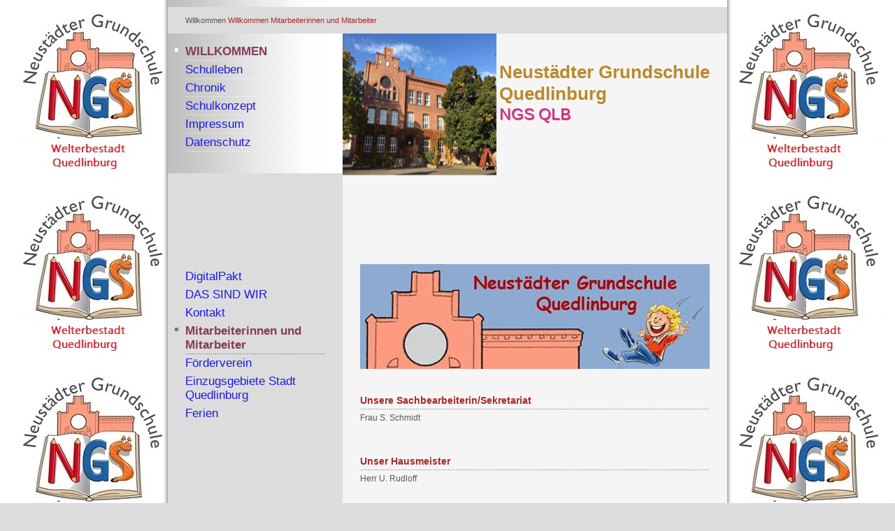

--- FILE ---
content_type: text/html
request_url: http://www.neustaedter-grundschule-qlb.de/mitarbeiterinnen-und-mitarbeiter.html
body_size: 1540
content:
<!DOCTYPE html> <html lang="de"> <head> <title>Mitarbeiterinnen und Mitarbeiter</title> <meta charset="utf-8"> <meta name="description" content=""> <meta name="keywords" content=""> <meta name="generator" content="Zeta Producer 13.3.0.0, ZP13X, 05.10.2016 16:23:58"> <meta name="robots" content="index, follow"> <link rel="shortcut icon" type="image/x-icon" href="assets/stock-files/favicon.ico"> <link rel="stylesheet" type="text/css" href="//fonts.googleapis.com/css?family=Aclonica:regular,400"> <link rel="stylesheet" type="text/css" href="assets/bundle.css?v=637187449569436995"> <link rel="stylesheet" type="text/css" href="assets/bundle-print.css?v=637187448945713494" media="print"> <script type="text/javascript" src="assets/bundle.js?v=637187449569436995"></script> </head> <body id="Active"> <a id="top"></a> <div id="firstwrapper"> <div id="shadow" class="pngalpha"><div id="innershadow">&nbsp;</div></div> <div id="work">&nbsp;</div> <div id="secondwrapper"> <div id="firsttopline" class="pngalpha">&nbsp;</div> <div id="secondtopline"> <div id="breadcrumb"><div> Willkommen <a href="index.html">Willkommen</a> <span class="divider"></span> <a href="mitarbeiterinnen-und-mitarbeiter.html">Mitarbeiterinnen und Mitarbeiter</a> </div></div> </div> <div id="header"> <div id="mainmenu" class="pngalpha"> <ul> <li> <a class="topmenuactive" href="index.html">Willkommen</a> </li> <li> <a class="topmenu" href="schulleben.html">Schulleben</a> </li> <li> <a class="topmenu" href="chronik.html">Chronik</a> </li> <li> <a class="topmenu" href="unsere-schule.html">Schulkonzept</a> </li> <li> <a class="topmenu" href="kontakt.html">Impressum</a> </li> <li> <a class="topmenu" href="impressum-01.html">Datenschutz</a> </li> </ul> </div> <a href="index.html"><img src="assets/schule2016.png" width="220" height="305" alt="index.html" title=""></a> <div id="webdescription"> <div id="webname"><a href="index.html">Neustädter Grundschule Quedlinburg</a></div> <div id="slogan">NGS QLB</div> </div> </div> <div id="submenu"> <div id="submenu1"><ul> <li> <a class="subnav1" href="digitalpakt.html">DigitalPakt</a> </li> <li> <a class="subnav1" href="unsere-lehrer-und-mitarbeiter.html">DAS SIND WIR</a> </li> <li> <a class="subnav1" href="kontakt-01.html">Kontakt</a> </li> <li> <a class="subnav1active" href="mitarbeiterinnen-und-mitarbeiter.html">Mitarbeiterinnen und Mitarbeiter</a> </li> <li> <a class="subnav1" href="foerderverein.html">Förderverein</a> </li> <li> <a class="subnav1" href="einzugsgebiete-stadt-quedlinburg.html">Einzugsgebiete Stadt Quedlinburg</a> </li> <li> <a class="subnav1" href="ferien.html">Ferien</a> </li> </ul></div> </div> <div id="content" class="zpgrid"> <div class="zparea " data-numcolumns="12" data-areaname="Standard"> <div class="zpRow standard "> <div class="zpColumn zpColumnWidth1 c12" style=" "> <div class="zpColumnItem"> <div id="a1501" data-articleid="1501" class="articlearea zpwBild popupimage"> <div id="igal1501" class="zpImageGallery" data-kind="singleimage" data-titleshow="1" data-htmltitle="" data-width="auto" data-height="auto" data-bordercolor="default" data-borderwidth="0" data-margin="0" data-titleposition="outside" data-transition="elastic" data-slideshow="0"> <a class="fancybox" href="media/images/schule-hauptheader-groesser-06-large.jpg" title=""> <img class="singleImage" src="media/images/schule-hauptheader-groesser-04.jpg" width="500" height="150" alt=""> </a> </div> </div> </div> </div> </div> <div class="zpRow standard "> <div class="zpColumn zpColumnWidth1 c12" style=" "> <div class="zpColumnItem"> <div id="a1451" data-articleid="1451" class="articlearea zpwText"> <h2>Unsere Sachbearbeiterin/Sekretariat</h2> <p>Frau S. Schmidt</p> </div> </div> </div> </div> <div class="zpRow standard "> <div class="zpColumn zpColumnWidth1 c12" style=" "> <div class="zpColumnItem"> <div id="a1452" data-articleid="1452" class="articlearea zpwText"> <h2>Unser Hausmeister</h2> <p>Herr U. Rudloff</p> </div> </div> </div> </div> <div class="zpRow standard "> <div class="zpColumn zpColumnWidth1 c12" style=" "> <div class="zpColumnItem"> <div id="a1453" data-articleid="1453" class="articlearea zpwText"> <h2>Techn. Personal</h2> <p>M. Meldau &nbsp;&nbsp;&nbsp;&nbsp;&nbsp;&nbsp;&nbsp;&nbsp;&nbsp;&nbsp;&nbsp;&nbsp;&nbsp;&nbsp;&nbsp;&nbsp;&nbsp;&nbsp;&nbsp;&nbsp;&nbsp;&nbsp;&nbsp;&nbsp;&nbsp;&nbsp;Küche<br>S. Engelhardt&nbsp;&nbsp;&nbsp;&nbsp;&nbsp;&nbsp;&nbsp;&nbsp;&nbsp;&nbsp;&nbsp;&nbsp;&nbsp;&nbsp; &nbsp;&nbsp;&nbsp;&nbsp;&nbsp;&nbsp;&nbsp; Reinigung<br></p> </div> </div> </div> </div> </div> </div> <div class="clearx"></div> <div id="footer" class="pngalpha"> <div id="lastupdate"> © 2018 www.neustaedter-grundschule-qlb.de - <a href="http://www.zeta-producer.com" class="zp" rel="nofollow">Website erstellt mit Zeta Producer cms</a> </div> </div> </div> </div> </body> </html>

--- FILE ---
content_type: text/css
request_url: http://www.neustaedter-grundschule-qlb.de/assets/bundle.css?v=637187449569436995
body_size: 4399
content:
div.zpRow{margin-bottom:15px}div.zpRow:after{visibility:hidden;display:block;content:"";clear:both;height:0}div.zpRow div.zpColumn img.singleImage{max-width:100%!important;height:auto!important;display:inline-block}div.zpRow div.zpColumn .zpImageGallery img.singleImage{display:block}div.zpRow div.zpColumn .zpImageGallery a.fancybox{max-width:100%}div.zpRow div.zpColumn div.zpColumnItem{display:block;float:left;padding:0}@media print{div.zpRow{margin-bottom:0!important}html,body{height:auto}#top{page-break-before:always}.zp13slider-control-nav zp13slider-control-paging,.zp13slider-direction-nav,.flex-control-nav,.flex-direction-nav{display:none!important}}h1,h2,h3,h4,h5,h6,.zphyphenate{overflow-wrap:break-word;word-wrap:break-word}.zphyphenate{-webkit-hyphens:auto;-moz-hyphens:auto;-ms-hyphens:auto;-o-hyphens:auto;hyphens:auto;-webkit-hyphenate-limit-lines:2;-moz-hyphenate-limit-lines:2;-ms-hyphenate-limit-lines:2;hyphenate-limit-lines:2;-webkit-hyphenate-limit-chars:auto 3;-moz-hyphenate-limit-chars:auto 3;-ms-hyphenate-limit-chars:auto 3;hyphenate-limit-chars:auto 3}.flex-direction-nav .flex-disabled{opacity:0!important;filter:alpha(opacity=0);cursor:default;z-index:-1}iframe,object,embed,.zpwIFrame,.zpwFacebook_Like-Button,.zpwFacebook_Like-Box,div.fb-like{max-width:100%;overflow:auto;-webkit-overflow-scrolling:touch}img[width="1px"],img[width="1"],.plain>img,img.plain{border:none!important;box-shadow:none!important}div.zpRow .zpColumn{margin-bottom:1em}div.zpRow .zpColumn,.zpColumnItem{box-sizing:border-box;max-width:100%}.zpColumnItem{width:100%}div.zpRow .zpColumn{padding:0 15px}.c1,.c2,.c4,.c5,.c6,.c7,.c8,.c9,.c10,.c11,.c12{box-sizing:border-box}div.zpRow .zpColumn.c12,.zpColumnItem.c12{float:left;width:100%}div.zpRow .zpColumn.c11,.zpColumnItem.c11{float:left;width:91.666666667%}div.zpRow .zpColumn.c10,.zpColumnItem.c10{float:left;width:83.333333333%}div.zpRow .zpColumn.c9,.zpColumnItem.c9{float:left;width:75%}div.zpRow .zpColumn.c8,.zpColumnItem.c8{float:left;width:66.666666667%}div.zpRow .zpColumn.c7,.zpColumnItem.c7{float:left;width:58.333333333%}div.zpRow .zpColumn.c6,.zpColumnItem.c6{float:left;width:50%}div.zpRow .zpColumn.c5,.zpColumnItem.c5{float:left;width:41.666666667%}div.zpRow .zpColumn.c4,.zpColumnItem.c4{float:left;width:33.333333333%}div.zpRow .zpColumn.c3,.zpColumnItem.c3{float:left;width:25%}div.zpRow .zpColumn.c2,.zpColumnItem.c2{float:left;width:16.666666667%}div.zpRow .zpColumn.c1,.zpColumnItem.c1{float:left;width:8.333333333%}.zpgrid[data-numcolumns="8"] div.zpRow .zpColumn.c1,.zparea[data-numcolumns="8"] div.zpRow .zpColumn.c1,.zpgrid[data-numcolumns="8"] .zpColumnItem.c1,.zparea[data-numcolumns="8"] .zpColumnItem.c1,.zpgrid[data-numcolumns="8"] div.zpRow .zpColumn.c2,.zparea[data-numcolumns="8"] div.zpRow .zpColumn.c2,.zpgrid[data-numcolumns="8"] .zpColumnItem.c2,.zparea[data-numcolumns="8"] .zpColumnItem.c2{float:left;width:12.5%}.zpgrid[data-numcolumns="8"] div.zpRow .zpColumn.c3,.zparea[data-numcolumns="8"] div.zpRow .zpColumn.c3,.zpgrid[data-numcolumns="8"] .zpColumnItem.c3,.zparea[data-numcolumns="8"] .zpColumnItem.c3{float:left;width:25%}.zpgrid[data-numcolumns="8"] div.zpRow .zpColumn.c4,.zparea[data-numcolumns="8"] div.zpRow .zpColumn.c4,.zpgrid[data-numcolumns="8"] .zpColumnItem.c4,.zparea[data-numcolumns="8"] .zpColumnItem.c4,.zpgrid[data-numcolumns="8"] div.zpRow .zpColumn.c5,.zparea[data-numcolumns="8"] div.zpRow .zpColumn.c5,.zpgrid[data-numcolumns="8"] .zpColumnItem.c5,.zparea[data-numcolumns="8"] .zpColumnItem.c5{float:left;width:37.5%}.zpgrid[data-numcolumns="8"] div.zpRow .zpColumn.c6,.zparea[data-numcolumns="8"] div.zpRow .zpColumn.c6,.zpgrid[data-numcolumns="8"] .zpColumnItem.c6,.zparea[data-numcolumns="8"] .zpColumnItem.c6{float:left;width:50%}.zpgrid[data-numcolumns="8"] div.zpRow .zpColumn.c7,.zparea[data-numcolumns="8"] div.zpRow .zpColumn.c7,.zpgrid[data-numcolumns="8"] .zpColumnItem.c7,.zparea[data-numcolumns="8"] .zpColumnItem.c7,.zpgrid[data-numcolumns="8"] div.zpRow .zpColumn.c8,.zparea[data-numcolumns="8"] div.zpRow .zpColumn.c8,.zpgrid[data-numcolumns="8"] .zpColumnItem.c8,.zparea[data-numcolumns="8"] .zpColumnItem.c8{float:left;width:62.5%}.zpgrid[data-numcolumns="8"] div.zpRow .zpColumn.c9,.zparea[data-numcolumns="8"] div.zpRow .zpColumn.c9,.zpgrid[data-numcolumns="8"] .zpColumnItem.c9,.zparea[data-numcolumns="8"] .zpColumnItem.c9{float:left;width:75%}.zpgrid[data-numcolumns="8"] div.zpRow .zpColumn.c10,.zparea[data-numcolumns="8"] div.zpRow .zpColumn.c10,.zpgrid[data-numcolumns="8"] .zpColumnItem.c10,.zparea[data-numcolumns="8"] .zpColumnItem.c10,.zpgrid[data-numcolumns="8"] div.zpRow .zpColumn.c11,.zparea[data-numcolumns="8"] div.zpRow .zpColumn.c11,.zpgrid[data-numcolumns="8"] .zpColumnItem.c11,.zparea[data-numcolumns="8"] .zpColumnItem.c11{float:left;width:87.5%}.zpgrid[data-numcolumns="8"] div.zpRow .zpColumn.c12,.zparea[data-numcolumns="8"] div.zpRow .zpColumn.c12,.zpgrid[data-numcolumns="8"] .zpColumnItem.c12,.zparea[data-numcolumns="8"] .zpColumnItem.c12{float:left;width:100%}.zpgrid[data-numcolumns="6"] div.zpRow .zpColumn.c1,.zparea[data-numcolumns="6"] div.zpRow .zpColumn.c1,.zpgrid[data-numcolumns="6"] .zpColumnItem.c1,.zparea[data-numcolumns="6"] .zpColumnItem.c1,.zpgrid[data-numcolumns="6"] div.zpRow .zpColumn.c2,.zparea[data-numcolumns="6"] div.zpRow .zpColumn.c2,.zpgrid[data-numcolumns="6"] .zpColumnItem.c2,.zparea[data-numcolumns="6"] .zpColumnItem.c2{float:left;width:16.666666667%}.zpgrid[data-numcolumns="6"] 3 div.zpRow .zpColumn.c3,.zparea[data-numcolumns="6"] 3 div.zpRow .zpColumn.c3,.zpgrid[data-numcolumns="6"] .zpColumnItem.c3,.zparea[data-numcolumns="6"] .zpColumnItem.c3,.zpgrid[data-numcolumns="6"] div.zpRow .zpColumn.c4,.zparea[data-numcolumns="6"] div.zpRow .zpColumn.c4,.zpgrid[data-numcolumns="6"] .zpColumnItem.c4,.zparea[data-numcolumns="6"] .zpColumnItem.c4{float:left;width:33.333333333%}.zpgrid[data-numcolumns="6"] div.zpRow .zpColumn.c5,.zparea[data-numcolumns="6"] div.zpRow .zpColumn.c5,.zpgrid[data-numcolumns="6"] .zpColumnItem.c5,.zparea[data-numcolumns="6"] .zpColumnItem.c5,.zpgrid[data-numcolumns="6"] div.zpRow .zpColumn.c6,.zparea[data-numcolumns="6"] div.zpRow .zpColumn.c6,.zpgrid[data-numcolumns="6"] .zpColumnItem.c6,.zparea[data-numcolumns="6"] .zpColumnItem.c6{float:left;width:50%}.zpgrid[data-numcolumns="6"] div.zpRow .zpColumn.c7,.zparea[data-numcolumns="6"] div.zpRow .zpColumn.c7,.zpgrid[data-numcolumns="6"] .zpColumnItem.c7,.zparea[data-numcolumns="6"] .zpColumnItem.c7,.zpgrid[data-numcolumns="6"] div.zpRow .zpColumn.c8,.zparea[data-numcolumns="6"] div.zpRow .zpColumn.c8,.zpgrid[data-numcolumns="6"] .zpColumnItem.c8,.zparea[data-numcolumns="6"] .zpColumnItem.c8{float:left;width:66.666666667%}.zpgrid[data-numcolumns="6"] div.zpRow .zpColumn.c9,.zparea[data-numcolumns="6"] div.zpRow .zpColumn.c9,.zpgrid[data-numcolumns="6"] .zpColumnItem.c9,.zparea[data-numcolumns="6"] .zpColumnItem.c9,.zpgrid[data-numcolumns="6"] div.zpRow .zpColumn.c10,.zparea[data-numcolumns="6"] div.zpRow .zpColumn.c10,.zpgrid[data-numcolumns="6"] .zpColumnItem.c10,.zparea[data-numcolumns="6"] .zpColumnItem.c10{float:left;width:83.333333333%}.zpgrid[data-numcolumns="6"] div.zpRow .zpColumn.c11,.zparea[data-numcolumns="6"] div.zpRow .zpColumn.c11,.zpgrid[data-numcolumns="6"] .zpColumnItem.c11,.zparea[data-numcolumns="6"] .zpColumnItem.c11,.zpgrid[data-numcolumns="6"] div.zpRow .zpColumn.c12,.zparea[data-numcolumns="6"] div.zpRow .zpColumn.c12,.zpgrid[data-numcolumns="6"] .zpColumnItem.c12,.zparea[data-numcolumns="6"] .zpColumnItem.c12{float:left;width:100%}.zpgrid[data-numcolumns="4"] div.zpRow .zpColumn.c1,.zparea[data-numcolumns="4"] div.zpRow .zpColumn.c1,.zpgrid[data-numcolumns="4"] .zpColumnItem.c1,.zparea[data-numcolumns="4"] .zpColumnItem.c1,.zpgrid[data-numcolumns="4"] div.zpRow .zpColumn.c2,.zparea[data-numcolumns="4"] div.zpRow .zpColumn.c2,.zpgrid[data-numcolumns="4"] .zpColumnItem.c2,.zparea[data-numcolumns="4"] .zpColumnItem.c2,.zpgrid[data-numcolumns="4"] div.zpRow .zpColumn.c3,.zparea[data-numcolumns="4"] div.zpRow .zpColumn.c3,.zpgrid[data-numcolumns="4"] .zpColumnItem.c3,.zparea[data-numcolumns="4"] .zpColumnItem.c3{float:left;width:25%}.zpgrid[data-numcolumns="4"] div.zpRow .zpColumn.c4,.zparea[data-numcolumns="4"] div.zpRow .zpColumn.c4,.zpgrid[data-numcolumns="4"] .zpColumnItem.c4,.zparea[data-numcolumns="4"] .zpColumnItem.c4,.zpgrid[data-numcolumns="4"] div.zpRow .zpColumn.c5,.zparea[data-numcolumns="4"] div.zpRow .zpColumn.c5,.zpgrid[data-numcolumns="4"] .zpColumnItem.c5,.zparea[data-numcolumns="4"] .zpColumnItem.c5,.zpgrid[data-numcolumns="4"] div.zpRow .zpColumn.c6,.zparea[data-numcolumns="4"] div.zpRow .zpColumn.c6,.zpgrid[data-numcolumns="4"] .zpColumnItem.c6,.zparea[data-numcolumns="4"] .zpColumnItem.c6{float:left;width:50%}.zpgrid[data-numcolumns="4"] div.zpRow .zpColumn.c7,.zparea[data-numcolumns="4"] div.zpRow .zpColumn.c7,.zpgrid[data-numcolumns="4"] .zpColumnItem.c7,.zparea[data-numcolumns="4"] .zpColumnItem.c7,.zpgrid[data-numcolumns="4"] div.zpRow .zpColumn.c8,.zparea[data-numcolumns="4"] div.zpRow .zpColumn.c8,.zpgrid[data-numcolumns="4"] .zpColumnItem.c8,.zparea[data-numcolumns="4"] .zpColumnItem.c8,.zpgrid[data-numcolumns="4"] div.zpRow .zpColumn.c9,.zparea[data-numcolumns="4"] div.zpRow .zpColumn.c9,.zpgrid[data-numcolumns="4"] .zpColumnItem.c9,.zparea[data-numcolumns="4"] .zpColumnItem.c9{float:left;width:75%}.zpgrid[data-numcolumns="4"] div.zpRow .zpColumn.c10,.zparea[data-numcolumns="4"] div.zpRow .zpColumn.c10,.zpgrid[data-numcolumns="4"] .zpColumnItem.c10,.zparea[data-numcolumns="4"] .zpColumnItem.c10,.zpgrid[data-numcolumns="4"] div.zpRow .zpColumn.c11,.zparea[data-numcolumns="4"] div.zpRow .zpColumn.c11,.zpgrid[data-numcolumns="4"] .zpColumnItem.c11,.zparea[data-numcolumns="4"] .zpColumnItem.c11,.zpgrid[data-numcolumns="4"] div.zpRow .zpColumn.c12,.zparea[data-numcolumns="4"] div.zpRow .zpColumn.c12,.zpgrid[data-numcolumns="4"] .zpColumnItem.c12,.zparea[data-numcolumns="4"] .zpColumnItem.c12{float:left;width:100%}div.zpRow.noresize .zpColumn.c1,div.zpRow.noresize .zpColumn.c2,div.zpRow.noresize .zpColumn.c3,div.zpRow.noresize .zpColumn.c4,div.zpRow.noresize .zpColumn.c5,div.zpRow.noresize .zpColumn.c6,div.zpRow.noresize .zpColumn.c7,div.zpRow.noresize .zpColumn.c8,div.zpRow.noresize .zpColumn.c9,div.zpRow.noresize .zpColumn.c10,div.zpRow.noresize .zpColumn.c11,div.zpRow.noresize .zpColumn.c12{width:100%}div.zpRow.noresize .zpSpacer{clear:both}@media(max-width:667px){.responsivelayout div.zpRow .zpColumn.c1,.responsivelayout .zpColumnItem.c1,.responsivelayout div.zpRow .zpColumn.c2,.responsivelayout .zpColumnItem.c2,.responsivelayout div.zpRow .zpColumn.c3,.responsivelayout .zpColumnItem.c3,.responsivelayout div.zpRow .zpColumn.c4,.responsivelayout .zpColumnItem.c4,.responsivelayout div.zpRow .zpColumn.c5,.responsivelayout .zpColumnItem.c5,.responsivelayout div.zpRow .zpColumn.c6,.responsivelayout .zpColumnItem.c6,.responsivelayout div.zpRow .zpColumn.c7,.responsivelayout .zpColumnItem.c7,.responsivelayout div.zpRow .zpColumn.c8,.responsivelayout .zpColumnItem.c8,.responsivelayout div.zpRow .zpColumn.c9,.responsivelayout .zpColumnItem.c9,.responsivelayout div.zpRow .zpColumn.c10,.responsivelayout .zpColumnItem.c10,.responsivelayout div.zpRow .zpColumn.c11,.responsivelayout .zpColumnItem.c11,.responsivelayout div.zpRow .zpColumn.c12,.responsivelayout .zpColumnItem.c12{width:100%!important}.responsivelayout .zpSpacer{clear:both}.responsivelayout .zpSpacer.hor{display:none}}body:not(.withnews) .zpContainer.zpBreakout:not(.hasNews){padding-top:15px;padding-bottom:15px}body:not(.withnews) .zpContainer.zpBreakout:not(.hasNews)+.zpContainer:not(.zpBreakout){margin-top:15px}body:not(.withnews) .zpBreakout:not(.hasNews) .zpRow{width:100%;margin:0 auto;float:none}.responsivelayout.supportsbreakout body:not(.withnews) .zpContainer.zpBreakout:not(.hasNews){width:calc(100vw - 9px);margin-left:calc(-50vw + 50%);box-sizing:border-box;padding:15px 0 15px 9px}.responsivelayout.supportsbreakout body.touch:not(.withnews) .zpContainer.zpBreakout:not(.hasNews){width:100vw}.responsivelayout.supportsbreakout body:not(.withnews) .zpContainer.zpBreakout:not(.hasNews)+.zpContainer:not(.zpBreakout){margin-top:15px}.responsivelayout.supportsbreakout body:not(.withnews) .zpContainer.zpBreakout:not(.hasNews)>.zpRow{max-width:530px}.responsivelayout.supportsbreakout body:not(.withnews) .zpContainer.zpBreakout:not(.hasNews)+.zpRow{margin-top:15px}.responsivelayout.supportsbreakout body:not(.withnews) .span8 .zpContainer.zpBreakout:not(.hasNews){margin-left:calc(-50vw + 77%)}.supportsbreakout body:not(.withnews) .zpColumn .zpBreakout:not(.hasNews){width:calc(100vw - 9px);margin-left:calc(-50vw + 50%);box-sizing:border-box;padding:0;overflow:hidden!important}.zpVerticalCenter,div.zpRow.zpVerticalCenter,div.zpRow .zpVerticalCenter,div.zpRow .zpColumn.zpVerticalCenter,div.zpRow .zpColumn .zpVerticalCenter{position:absolute;top:50%;bottom:auto;left:0;right:0;margin:0;padding:0;-webkit-transform:translateY(-50%);-ms-transform:translateY(-50%);transform:translateY(-50%)}.zpwSpacer{visibility:hidden;box-sizing:border-box;height:30px;margin:0!important}.zpgrid.copiedlayout{margin-left:-15px;margin-right:-15px}#fancybox-loading{position:fixed;top:50%;left:50%;width:40px;height:40px;margin-top:-20px;margin-left:-20px;cursor:pointer;overflow:hidden;z-index:7104;display:none}#fancybox-loading div{display:none;position:absolute;top:0;left:0;width:40px;height:480px;background-image:url('js/fancybox/fancybox.png')}#fancybox-overlay{position:absolute;top:0;left:0;width:100%;z-index:7101;display:none}#fancybox-tmp{padding:0;margin:0;border:0;overflow:auto;display:none}#fancybox-wrap{position:absolute;top:0;left:0;padding:20px;z-index:7101;outline:0;display:none;box-sizing:content-box}#fancybox-outer{position:relative;width:100%;height:100%;border-radius:5px}#fancybox-content{width:0;height:0;padding:0;outline:0;position:relative;overflow:hidden;z-index:7102;border:0 solid #fff;border-radius:5px}#fancybox-hide-sel-frame{position:absolute;top:0;left:0;width:100%;height:100%;background:transparent;z-index:6101}#fancybox-close{position:absolute;top:-15px;right:-15px;width:30px;height:30px;background:transparent url('js/fancybox/fancybox.png') -40px 0;cursor:pointer;z-index:7103;display:none}#fancybox-error{color:#444;font:normal 12px/20px Arial;padding:14px;margin:0}#fancybox-img{width:100%;height:100%;padding:0;margin:0;border:0;outline:0;line-height:0;vertical-align:top}#fancybox-frame{width:100%;height:100%;border:0;display:block}#fancybox-left,#fancybox-right{position:absolute;bottom:0;height:100%;width:35%;cursor:pointer;outline:0;background:transparent url('js/fancybox/blank.gif');z-index:7102;display:none}#fancybox-left{left:0}#fancybox-right{right:0}#fancybox-left-ico,#fancybox-right-ico{position:absolute;top:50%;left:-9999px;width:30px;height:30px;margin-top:-15px;cursor:pointer;z-index:7102;display:block}#fancybox-left-ico{background-image:url('js/fancybox/fancybox.png');background-position:-40px -30px}#fancybox-right-ico{background-image:url('js/fancybox/fancybox.png');background-position:-40px -60px}#fancybox-left:hover,#fancybox-right:hover{visibility:visible}#fancybox-left:hover span{left:20px}#fancybox-right:hover span{left:auto;right:20px}.fancybox-bg{position:absolute;padding:0;margin:0;border:0;width:20px;height:20px;z-index:7001}#fancybox-bg-n{top:-20px;left:0;width:100%}#fancybox-bg-ne{top:-20px;right:-20px;background-position:-40px -162px}#fancybox-bg-e{top:0;right:-20px;height:100%;background-position:-20px 0}#fancybox-bg-se{bottom:-20px;right:-20px;background-position:-40px -182px}#fancybox-bg-s{bottom:-20px;left:0;width:100%;background-position:0 -20px}#fancybox-bg-sw{bottom:-20px;left:-20px;background-position:-40px -142px}#fancybox-bg-w{top:0;left:-20px;height:100%}#fancybox-bg-nw{top:-20px;left:-20px;background-position:-40px -122px}#fancybox-title{z-index:7102}.fancybox-title-inside{color:#fff;position:relative}.fancybox-title-outside{padding-top:10px;color:#fff}.fancybox-title-over{position:absolute;bottom:0;left:0;color:#FFF;text-align:left}#fancybox-title-over{padding:10px;background-image:url('js/fancybox/fancy_title_over.png');display:block}#fancybox-title-over:empty{display:none}#fancybox-title-over p:last-child{margin-bottom:0}.fancybox-title-inside #fancybox-title-over,.fancybox-title-outside #fancybox-title-over{background-image:none}.fancybox-title-float{position:absolute;left:0;bottom:-20px;height:32px}#fancybox-title-float-wrap{border:0;border-collapse:collapse;width:auto}#fancybox-title-float-wrap td{border:0;white-space:nowrap}#fancybox-title-float-left{padding:0 0 0 15px;background:url('js/fancybox/fancybox.png') -40px -90px no-repeat}#fancybox-title-float-main{color:#FFF;line-height:29px;font-weight:bold;padding:0 0 3px 0;background:url('js/fancybox/fancybox-x.png') 0 -40px}#fancybox-title-float-right{padding:0 0 0 15px;background:url('js/fancybox/fancybox.png') -55px -90px no-repeat}html,body{height:100%}body{font-family:Arial,Helvetica,sans-serif;margin:0;padding:0;font-size:12px;color:#555;background-color:#DCDCDC;background-image:url(../assets/logo-schule_rz5.jpg);background-repeat:repeat}h1{margin:0 0 20px 0;padding:0 0 5px 0;font-size:17px;font-weight:normal;color:#A52B28;background-image:url(stock-images/headingdots.gif);background-position:bottom;background-repeat:repeat-x;line-height:23px}h2{margin:5px 0 5px 0;padding:0 0 5px 0;font-size:14px;font-weight:bold;color:#A52B28;background-color:transparent;background-image:url(stock-images/headingdots.gif);background-repeat:repeat-x;background-position:bottom}fieldset,div{border:0;padding:0;margin:0}p{padding:0 0 15px 0;margin:0}ul,ol{margin:0 0 15px 15px;padding:0}ul li{margin:0 0 0 15px;padding:0 0 6px 0;list-style:square}ol li{margin:0 0 0 20px;padding:0 0 5px 0;list-style:decimal}table{margin:0;padding:0}td{margin:0;padding:0;vertical-align:top}img{margin:0;padding:0;border-style:none}a:link,a:visited,a:hover,a:active{color:#A52B28;text-decoration:none}a:hover{color:#A52B28;text-decoration:underline}#mainmenu{float:left;margin:0;padding:13px 10px;width:230px;height:174px;background-color:#FFF;background-image:url(../assets/stock-images/gradient.png);background-repeat:repeat-y}#mainmenu ul{margin:0;padding:0;list-style:none}#mainmenu ul li{margin:0;padding:0;width:230px;list-style:none;background-image:url(stock-images/whitedots.gif);background-position:bottom;background-repeat:no-repeat}a.topmenu:link,a.topmenu:visited,a.topmenu:hover,a.topmenu:active,a.topmenuactive:link,a.topmenuactive:visited,a.topmenuactive:hover,a.topmenuactive:active{display:block;padding:3px 0 3px 15px;font-size:17px;color:#1D19E6;text-decoration:none;background-color:transparent;background-repeat:no-repeat;background-position:0 8px}a.topmenu:hover{color:#86395A;background-color:transparent;background-image:url(../assets/stock-images/whitesquare.gif)}a.topmenuactive:link,a.topmenuactive:visited,a.topmenuactive:hover,a.topmenuactive:active{font-weight:bold;text-transform:uppercase;color:#86395A;background-color:transparent;background-image:url(../assets/stock-images/whitesquare.gif)}#submenu{float:left;margin:0;padding:30px 0 40px 0;width:250px;background-color:#dcdcdc;background-repeat:repeat-x;position:relative;z-index:2}#submenu1{margin:0;padding:0 10px 23px 10px}#submenu1 ul{margin:0;padding:0;list-style:none}#submenu1 ul li{margin:0;padding:0;width:230px;list-style:none;background-image:url(stock-images/greydots.gif);background-position:bottom;background-repeat:no-repeat}a.subnav1:link,a.subnav1:visited,a.subnav1:hover,a.subnav1:active,a.subnav1active:link,a.subnav1active:visited,a.subnav1active:hover,a.subnav1active:active{display:block;margin:0;padding:3px 0 3px 15px;font-size:17px;color:#1D19E6;background-color:#DCDCDC;background-repeat:no-repeat;background-position:0 8px;text-decoration:none}a.subnav1:hover{color:#86395A;background-color:transparent;background-image:url(../assets/stock-images/greyscquare.gif)}a.subnav1active:link,a.subnav1active:visited,a.subnav1active:hover,a.subnav1active:active{font-weight:bold;color:#86395A;background-color:transparent;background-image:url(../assets/stock-images/greyscquare.gif)}#submenu2{margin:0;padding:0 10px 8px 15px;background-color:#FFF;background-repeat:repeat-x}#submenu2 ul{margin:0;padding:0;list-style:none}#submenu2 ul li{margin:0 0 1px 0;padding:0 0 1px 0;width:205px;list-style:none;background-image:none}a.subnav2:link,a.subnav2:visited,a.subnav2:hover,a.subnav2:active,a.subnav2active:link,a.subnav2active:visited,a.subnav2active:hover,a.subnav2active:active{display:block;margin:0;padding:0;font-size:14px;color:#1D19E6;background-color:#FFF;background-repeat:repeat-x;text-decoration:none}a.subnav2:hover{color:#8A28D7;background-color:transparent}a.subnav2active:link,a.subnav2active:visited,a.subnav2active:hover,a.subnav2active:active{font-weight:bold;color:#86395A;background-color:transparent}#top{margin:0;padding:0}#firstwrapper{margin:0 auto;padding:0;width:820px;height:auto;min-height:100%;position:relative}#secondwrapper{margin:0 auto;padding:0;width:800px;height:auto;min-height:100%;background-color:#F5F5F5;overflow:hidden}#shadow{margin:0;padding:0;width:100%;height:100%;min-height:100%;background:url(shadow.png) repeat-y;position:absolute;top:0;left:0;z-index:0}#innershadow{margin:0 10px;padding:0;width:800px;height:auto;min-height:100%;background-color:#F5F5F5;position:absolute;top:0;left:0;z-index:1}#work{margin:0;padding:0;width:250px;height:100%;min-height:100%;background-color:#dcdcdc;background-image:none;background-repeat:repeat-x;position:absolute;top:0;left:10px;z-index:1}#firsttopline{margin:0;padding:0;height:10px;background-color:#FFF;background-image:url(stock-images/gradient.png);background-repeat:repeat-y;position:relative;z-index:2}#secondtopline{margin:0;padding:0;position:relative;z-index:2}#breadcrumb{overflow:hidden;margin:0;padding:13px 25px;font-size:11px;color:#555;background-color:#dcdcdc}#header{overflow:hidden;margin:0;padding:0;position:relative;z-index:2}#header img{display:block}#webdescription{margin:0;padding:0;position:absolute!important;top:40px;left:474px}#webname,#webname a,#webname a:hover{margin:0;padding:0;font-size:26px;font-weight:bold;color:rgba(182,131,32,0.94);text-shadow:1px 1px 1px #F5F5F5;text-decoration:none}#slogan{margin:0;padding:0;font-size:23px;font-weight:normal;color:#C9367D;text-shadow:1px 1px 1px #C9367D}#form{margin:0 25px 25px 25px;padding:0;width:200px;height:25px;position:relative;background-color:#f5f5f5}#fieldset{margin:0;padding:0;border:0;height:25px}#searchfield{margin:0;padding:0 0 0 10px;width:165px;height:25px;font-size:11px;color:#555;background-color:transparent;border:0;vertical-align:middle}#button{margin:0;padding:0;width:25px;height:25px;font-size:11px;color:#fff;background-color:#A52B28;border:0;vertical-align:middle;position:absolute;right:0}#content{overflow:hidden;margin:0;height:auto;padding:25px 10px 40px 10px;font-size:12px;color:#555;background-color:#F5F5F5;position:relative;z-index:2}.articlearea{margin:0;padding:0}.articleimage{margin:0;padding:4px 0 0 0}.articletext{margin:0;padding:0}.twocolumnleft{float:left;margin:0;padding:0}.twocolumnleft>div{margin:0;padding:0 12px 0 0}.twocolumnright{margin:0;padding:0;overflow:hidden}.twocolumnright>div{margin:0;padding:0 0 0 12px}.bildunterschrift{display:block;padding-top:6px;font-size:10px;color:#555}.floatarticle{float:left;margin:0;padding:0;overflow:hidden}.floatarticle>div{margin:0;padding:0 30px 0 0}.zp-form{display:inline-block;margin:0;padding:10px 0}.zp-form p{margin:0;padding:0}.zp-form table{margin:0;padding:0}.zp-form td{margin:0;padding:0;white-space:nowrap;vertical-align:middle}.zp-form input{font-family:Arial,Helvetica,sans-serif;font-size:12px;color:#000!important}.zp-form textarea{font-family:Arial,Helvetica,sans-serif;font-size:12px;color:#000}.zp-form .label,.zp-form .field{padding:2px 10px 2px 0}.zp-form .desc{padding:10px 10px 10px 0}.zp-form .multiline{padding:4px 10px 0 0;vertical-align:top}.zp-form .submit{padding:0}.zp-form .separator{margin:10px 10px 10px 0;padding:0;line-height:1px;height:1px;border-bottom:1px solid #555}#news{margin:0;padding:0 10px}.newsbox{margin:0 0 25px 0;padding:10px;background-color:#f5f5f5;background-repeat:repeat-x;border:1px solid #555}.newstext{margin:0;padding:0;font-size:11px;color:#555}.newstext p{margin:0 0 10px 0;padding:0}#footer{margin:0;padding:0;width:800px;background-color:#FFF;background-image:url(stock-images/gradient.png);background-repeat:repeat-y;position:absolute;left:10px;bottom:0;z-index:3}#xmenu{float:left;margin:0;padding:13px 25px;width:200px;font-size:11px;text-align:center;color:#fff;position:relative;z-index:2}#xmenu a:link,#xmenu a:visited,#xmenu a:hover,#xmenu a:active{color:#fff;text-decoration:none}#xmenu a:hover{color:#fff;text-decoration:underline}#lastupdate{overflow:hidden;margin:0;padding:13px 25px;font-size:10px;color:#fff;text-align:right}.zp{color:#fff!important;text-decoration:none!important}.clear{clear:both}.clearx{clear:both;margin:0;padding:0;font-size:0;height:0;line-height:0;visibility:hidden}.asfield{display:none}.zpBreakout{margin-left:-10px;margin-right:-10px}.zpBreakout>.zpRow{max-width:280px}.plain .zpBreakout>.zpRow{max-width:530px}.zpColumn .zpBreakout{margin-left:-25px;margin-right:-25px}.zpgrid #grid{max-width:280px}.plain .zpgrid #grid{max-width:530px}

--- FILE ---
content_type: text/css
request_url: http://www.neustaedter-grundschule-qlb.de/assets/bundle-print.css?v=637187448945713494
body_size: 696
content:
html,body{height:auto}body{font-family:Arial,Helvetica,sans-serif;margin:0;padding:0;font-size:12px;color:#000;background-color:transparent;background-image:none}h1{margin:0 0 15px 0;padding:0 0 5px 0;font-size:17px;font-weight:normal;background-image:none;line-height:23px}h2{margin:0 0 5px 0;padding:0 0 5px 0;font-size:14px;font-weight:bold;background-color:transparent;background-image:none}p{margin:0 0 15px 0;padding:0}ul,ol{margin:0 0 15px 25px;padding:0}ul li{margin:0;padding:0;list-style:square}ol li{margin:0;padding:0;list-style:decimal}table{margin:0;padding:0}td{vertical-align:top}img{margin:0;padding:0;border-style:none}a:link,a:visited,a:hover,a:active{color:#000;text-decoration:none}#mainmenu{display:none}#submenu{display:none}#top{margin:0;padding:0}#firstwrapper{margin:0;padding:30px 0 0 0;width:100%}#secondwrapper{margin:0;padding:0;width:100%}#shadow{display:none}#work{display:none}#firttopline{display:none}#secondtopline{display:none}#breadcrumb{display:none}#header{display:none}#form{display:none}#content{overflow:visible;margin:0;padding:0;font-size:12px}.articlearea{margin:0;padding:0}.bildunterschrift{font-size:10px}.zp-form{display:inline-block;margin:0;padding:10px 0}.zp-form p{margin:0;padding:0}.zp-form table{margin:0;padding:0}.zp-form td{margin:0;padding:0;white-space:nowrap;vertical-align:middle}.zp-form input{font-family:Arial,Helvetica,sans-serif;font-size:12px;color:#000!important}.zp-form textarea{font-family:Arial,Helvetica,sans-serif;font-size:12px;color:#000}.zp-form .label,.zp-form .field{padding:2px 10px 2px 0}.zp-form .desc{padding:10px 10px 10px 0}.zp-form .multiline{padding:4px 10px 0 0;vertical-align:top}.zp-form .submit{padding:0}.zp-form .separator{margin:10px 10px 10px 0;padding:0;line-height:1px;height:1px;border-bottom:1px solid #000}#news{display:none}#footer{display:none}#xmenu{display:none}#lastupdate{display:none}.clear{clear:both}.clearx{clear:both;margin:0;padding:0;font-size:0;height:0;line-height:0;visibility:hidden}.asfield{display:none}